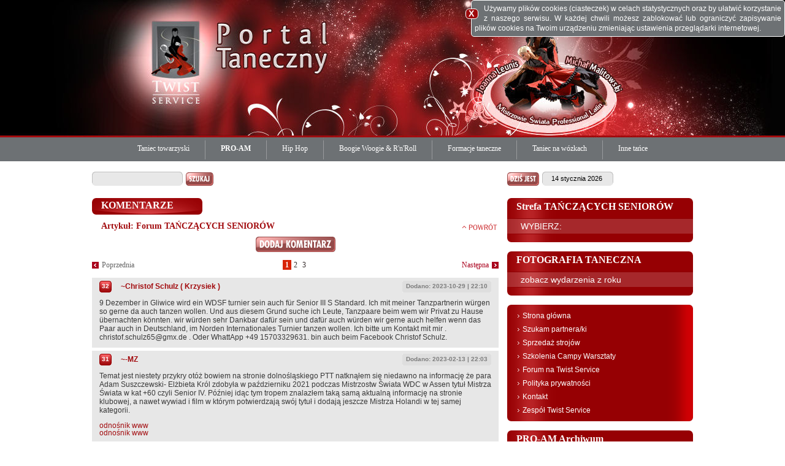

--- FILE ---
content_type: text/html; charset=utf-8
request_url: https://twistservice.pl/pl/forum-tanczacych-seniorow/7155-forum-tanczacych-seniorow/komentarze
body_size: 7875
content:

<!DOCTYPE html PUBLIC "-//W3C//DTD XHTML 1.0 Transitional//EN"
  "http://www.w3.org/TR/xhtml1/DTD/xhtml1-transitional.dtd">
<html xmlns="http://www.w3.org/1999/xhtml" xml:lang="pl" lang="pl">
<head>
<!-- Google tag (gtag.js) -->
<script async src="https://www.googletagmanager.com/gtag/js?id=G-F72RQMZV1L"></script>
<script>
  window.dataLayer = window.dataLayer || [];
  function gtag(){dataLayer.push(arguments);}
  gtag("js", new Date());

  gtag("config", "G-F72RQMZV1L");
</script>
<style type="text/css">
  a {color: inherit; text-decoration: inherit;}
</style>
        <title>Forum TAŃCZĄCYCH SENIORÓW - Forum TAŃCZĄCYCH SENIORÓW [komentarze]</title>
        <meta name="Description" content="Forum TAŃCZĄCYCH SENIORÓW - Forum TAŃCZĄCYCH SENIORÓW [komentarze]"/>

<meta http-equiv="content-type" content="text/html; charset=utf-8" />
<meta name="robots" content="index,follow" />
<meta name="distribution" content="global" />
<meta name="Reply-to" content="" />
<meta name="Revisit-After" content="1 Days" />
<base href="https://twistservice.pl/application/tpl/normal/" />

<script type="text/javascript">
        var pathgfx = "https://twistservice.pl/application/tpl/normal/gfx/";
    </script>
    <link rel="stylesheet" href="https://twistservice.pl/application/tpl/normal/css/screen.css" type="text/css" media="screen" />
    <link rel="stylesheet" href="https://twistservice.pl/application/tpl/normal/css/ads.css" type="text/css" media="screen" />
    <link rel="stylesheet" href="https://twistservice.pl/application/tpl/normal/css/sIFR-screen.css" type="text/css" media="screen" />
    <link rel="stylesheet" href="https://twistservice.pl/application/tpl/normal/css/sIFR-print.css" type="text/css" media="print" />
    <link rel="stylesheet" href="https://twistservice.pl/application/tpl/normal/css/lightbox.css" type="text/css" media="screen" />


<script type="text/javascript" src="https://twistservice.pl/application/tpl/normal/js/jquery-1.9.1.min.js"></script>
<script type="text/javascript" src="https://twistservice.pl/application/tpl/normal/js/jssor.slider.debug.js"></script>
<script type="text/javascript" src="https://twistservice.pl/application/tpl/normal/js/dn_functions.js"></script>
<script type="text/javascript" src="https://twistservice.pl/application/tpl/normal/js/gjz_dynamic.js"></script>
<script type="text/javascript" src="https://twistservice.pl/application/tpl/normal/js/functions.js"></script>
<script type="text/javascript" src="https://twistservice.pl/application/tpl/normal/js/swfobject.js"></script>
<!--[if lt IE 7]>
<script type="text/javascript" src="https://twistservice.pl/application/tpl/normal/js/setPNGCSSIE.js"></script>
<script type="text/javascript" src="https://twistservice.pl/application/tpl/normal/js/setMenuTop.js"></script>
<![endif]-->
<script type="text/javascript" src="https://twistservice.pl/application/tpl/normal/js/sifr.js"></script>
<script type="text/javascript" src="https://twistservice.pl/application/tpl/normal/js/sifr-addons.js"></script>
<script type="text/javascript" src="https://twistservice.pl/application/tpl/normal/js/prototype.js"></script>
<script type="text/javascript" src="https://twistservice.pl/application/tpl/normal/js/scriptaculous.js?load=effects"></script>
<script type="text/javascript" src="https://twistservice.pl/application/tpl/normal/js/lightbox.js"></script>
<script async src="//pagead2.googlesyndication.com/pagead/js/adsbygoogle.js"></script>
<script>
     (adsbygoogle = window.adsbygoogle || []).push({
          google_ad_client: "ca-pub-6291017779090320",
          enable_page_level_ads: true
     });
</script>

<script type="text/javascript">
  jQuery(function(){
    jQuery.post("/resources/cookieInfo.php", function(data){
      jQuery("body").append(data);
      var cookieInfo = jQuery("#cookieInfo");
      var cookieInfoClose = jQuery("#cookieInfoClose");
      cookieInfoClose.click(function(){
        jQuery.post("/resources/cookieConfirm.php", function(){
          cookieInfo.remove();
        });
      });
    });
  });
</script>


</head>
<body  >
    <div class="wraper">
<!-- s: sTop -->
		<div id="sTop">
				<div id="sTopMain">
						<a id="topLinkHome" href="https://twistservice.pl/">Twist Service Portal Taneczny</a>
            
            
            <a id="danceUrl" target="_blank" href="http://www.malitowskileunis.com/">&nbsp;</a>
                        

						<div id="menuTop">
								<table border="0" cellpadding="0" cellspacing="0">
										<tr>
                      <td><div><a  href="https://twistservice.pl/pl/taniec-towarzyski"><span>Taniec towarzyski</span><img src="https://twistservice.pl/application/tpl/normal/gfx/menu_top.gif" alt="" /></a></div></td><td><img class="space" src="https://twistservice.pl/application/tpl/normal/gfx/menu_top1.gif" alt="" /></td>
<td><div><a  href="https://twistservice.pl/pl/pro-am"><span>PRO-AM</span><img src="https://twistservice.pl/application/tpl/normal/gfx/menu_top.gif" alt="" /></a></div></td><td><img class="space" src="https://twistservice.pl/application/tpl/normal/gfx/menu_top1.gif" alt="" /></td>
<td><div><a  href="https://twistservice.pl/pl/hip-hop"><span>Hip Hop</span><img src="https://twistservice.pl/application/tpl/normal/gfx/menu_top.gif" alt="" /></a></div></td><td><img class="space" src="https://twistservice.pl/application/tpl/normal/gfx/menu_top1.gif" alt="" /></td>
<td><div><a  href="https://twistservice.pl/pl/boogie-woogie-rnroll"><span>Boogie Woogie &amp; R&#039;n&#039;Roll</span><img src="https://twistservice.pl/application/tpl/normal/gfx/menu_top.gif" alt="" /></a></div></td><td><img class="space" src="https://twistservice.pl/application/tpl/normal/gfx/menu_top1.gif" alt="" /></td>
<td><div><a  href="https://twistservice.pl/pl/formacje-taneczne"><span>Formacje taneczne</span><img src="https://twistservice.pl/application/tpl/normal/gfx/menu_top.gif" alt="" /></a></div></td><td><img class="space" src="https://twistservice.pl/application/tpl/normal/gfx/menu_top1.gif" alt="" /></td>
<td><div><a  href="https://twistservice.pl/pl/taniec-na-wozkach"><span>Taniec na wózkach</span><img src="https://twistservice.pl/application/tpl/normal/gfx/menu_top.gif" alt="" /></a></div></td><td><img class="space" src="https://twistservice.pl/application/tpl/normal/gfx/menu_top1.gif" alt="" /></td>
<td><div><a  href="https://twistservice.pl/pl/inne-tance"><span>Inne tańce</span><img src="https://twistservice.pl/application/tpl/normal/gfx/menu_top.gif" alt="" /></a></div></td>
										</tr>
								</table>
						</div>
				</div>
		</div><!-- e: sTop -->
<!-- s: sContent -->
		<div id="sContent">
				<div id="sContentMain">
						<div class="clear">


<div id="colCenter" class="w645">
										<div class="clear">


<!-- s: formSearch -->
												<form class="formSearch" method="post" action="https://twistservice.pl/pl/wyniki-wyszukiwania">
														<div class="boxInput">
																<div class="boxInput_r"></div>
																<input type="text" name="s_keyword" value="" />
														</div>
<input type="hidden" name="SEinit" value="1"/>
														<input class="cmdSearch" type="submit" value="" name="search" />
												</form>
												<div class="div20"></div>
												<!-- e: formSearch -->
<!-- s: boxHeader -->
		<div class="boxHeader floatleft">
				<div class="boxHeader_bg"></div><div class="boxHeader_l"></div><div class="boxHeader_r"></div>
				<h2 class="boxHeader_text">KOMENTARZE</h2>
		</div>
		<div class="div10"></div>

		<!-- e: boxHeader -->
	

<div class="listComments_title">
		<h2>Artykuł: Forum TAŃCZĄCYCH SENIORÓW</h2>
		<div class="listComments_back_bg"></div>
		<a class="listComments_back" href="javascript:history.back()">powrót</a>
</div>

<p align="center"><a href="https://twistservice.pl/pl/forum-tanczacych-seniorow/7155-forum-tanczacych-seniorow/add_comment"><img src="https://twistservice.pl/application/tpl/normal/gfx/buttons/add_comment.gif" border="0" alt="" /></a></p>
<div class="div10"></div>
        <!-- s: perPage -->
        <div class="perPage">
            
                <span class="linkPrev"><font color='#666666'>Poprzednia</font></span>
                <strong>1</strong><span class="linkList"><a href="https://twistservice.pl/pl/forum-tanczacych-seniorow/7155-forum-tanczacych-seniorow/komentarze/2">2</a></span><span class="linkList"><a href="https://twistservice.pl/pl/forum-tanczacych-seniorow/7155-forum-tanczacych-seniorow/komentarze/3">3</a></span>
                <span class="linkNext"><a href="https://twistservice.pl/pl/forum-tanczacych-seniorow/7155-forum-tanczacych-seniorow/komentarze/2">Następna</a></span>

        </div>
        <!-- s: perPage -->
<div class="div10"></div>

<a id="c136164"></a>
<div class="listComments">
		<div class="clear">
        <table><tr><td class="count_pre"></td><td class="count_mid">32</td><td class="count_post"></td></tr></table><h2 class="user">~<script language="javascript" type="text/javascript">
<!--
var adres = ""+"christof"+"."+"schulz65"+"@"+"gmx"+"."+"de";document.write("<a href=\"ma"+"ilto:"+adres+"\">"+"Christof Schulz ( Krzysiek )"+"<\/a>")
-->
</script></h2>
				<div class="boxGrayAdd">
						<div class="boxGrayAdd_r"></div>
						<div class="boxGrayAdd_text">Dodano: 2023-10-29  |  22:10</div>
				</div>

				<div class="div5"></div>
				<div class="desc_left">
					9 Dezember in Gliwice wird ein WDSF turnier sein auch für Senior III S Standard. Ich mit meiner Tanzpartnerin würgen so gerne da auch tanzen wollen. Und aus diesem Grund suche ich Leute, Tanzpaare beim wem wir Privat zu Hause übernachten könnten. wir würden sehr Dankbar dafür sein und dafür auch würden wir gerne auch helfen wenn das Paar auch in Deutschland, im Norden Internationales Turnier tanzen wollen. Ich bitte um Kontakt mit mir . christof.schulz65@gmx.de . Oder WhattApp +49 15703329631. bin auch beim Facebook Christof Schulz.
				</div>

		</div>
</div>
<div class="div5"></div>


<a id="c136003"></a>
<div class="listComments">
		<div class="clear">
        <table><tr><td class="count_pre"></td><td class="count_mid">31</td><td class="count_post"></td></tr></table><h2 class="user">~<script language="javascript" type="text/javascript">
<!--
var adres = ""+"aktpg"+"@"+"wp"+"."+"pl";document.write("<a href=\"ma"+"ilto:"+adres+"\">"+"-MZ"+"<\/a>")
-->
</script></h2>
				<div class="boxGrayAdd">
						<div class="boxGrayAdd_r"></div>
						<div class="boxGrayAdd_text">Dodano: 2023-02-13  |  22:03</div>
				</div>

				<div class="div5"></div>
				<div class="desc_left">
					Temat jest niestety przykry otóż bowiem na stronie dolnośląskiego PTT natknąłem się niedawno na informację że para Adam Suszczewski- Elżbieta Król zdobyła w październiku 2021 podczas Mistrzostw Świata WDC w Assen tytuł Mistrza Świata w kat +60 czyli Senior IV. Później idąc tym tropem znalazłem taką samą aktualną informację na stronie klubowej, a nawet wywiad i film w którym potwierdzają swój tytuł i dodają jeszcze Mistrza Holandi w tej samej kategorii.<br />
<br />
<a target="_blank" rel="nofollow" href="https://wroclaw.tvp.pl/57205043/jeleniogorzanie-mistrzami-swiata-w-tancu-towarzyskim">odnośnik www</a><br />
<a target="_blank" rel="nofollow" href="https://www.cieslakkrzysztof.pl/2021/11/16/mistrzowie-swiata-2021/">odnośnik www</a><br />
<br />
Chciałem z ciekawości sprawdzić z jakimi parami i z jakim wynikiem i tu zaskoczenie - na stronie Dancesportinfo na tym turnieju w tej kategorii ich nie ma, a para z USA która jest wymieniona na 1 mc jest na stronie WDC podana jako Mistrzowie Świata ? na filmie i zdjęciu na 2 mc podium.<br />
<br />
<a target="_blank" rel="nofollow" href="https://www.wdcamateurleague.com/wdc-al-world-champions-2/">odnośnik www</a><br />
<br />
Skąd takie rozbieżne informacje? Zdobyli ten tytuł i są mistrzami świata jak mówią??? Poszukałem nieco na stronie WDC i jest link do wyników z tego turnieju:<br />
<br />
<a target="_blank" rel="nofollow" href="https://scrutineering.org/results/2021/20211111/index.htm">odnośnik www</a><br />
<br />
ale na podstronie próżno szukać naszych mistrzów -<br />
<a target="_blank" rel="nofollow" href="https://scrutineering.org/results/2021/20211111/631311_openworldseniorover60ballroomchampionship/index.htm">odnośnik www</a><br />
<br />
ale coś odkryłem uważnie czytając Skating report- oni faktycznie tam byli - jako niewymieniona na liście startowej para nr 231 ( na filmie widać ich nr startowy). A dlaczego nie ma ich w oficjalnych materiałach? ? wg mojej wiedzy para została zdyskwalifikowana i tytuł został odebrany za niesportową rywalizację ? wystartowali w kat Senior IV ? Over 60 a partnerka jeszcze tego wieku nie osiągnęła, z not 1mc ale po dyskwalifikacji para David Getchell &amp; Allison Gonzalez USA nr 223 z mc 2 - oficjalnie zajmuje 1 mc, i  jest oficjalnym Mistrzem Świata.
				</div>

		</div>
</div>
<div class="div5"></div>


<a id="c126134"></a>
<div class="listComments">
		<div class="clear">
        <table><tr><td class="count_pre"></td><td class="count_mid">30</td><td class="count_post"></td></tr></table><h2 class="user">~JFK</h2>
				<div class="boxGrayAdd">
						<div class="boxGrayAdd_r"></div>
						<div class="boxGrayAdd_text">Dodano: 2018-01-29  |  02:07</div>
				</div>

				<div class="div5"></div>
				<div class="desc_left">
					03 03 2018
				</div>

		</div>
</div>
<div class="div5"></div>


<a id="c126133"></a>
<div class="listComments">
		<div class="clear">
        <table><tr><td class="count_pre"></td><td class="count_mid">29</td><td class="count_post"></td></tr></table><h2 class="user">~Jfk</h2>
				<div class="boxGrayAdd">
						<div class="boxGrayAdd_r"></div>
						<div class="boxGrayAdd_text">Dodano: 2018-01-29  |  02:05</div>
				</div>

				<div class="div5"></div>
				<div class="desc_left">
					Zapraszamy seniorów II B ST III B ST i III D ST na turniej premium do Popowa Głowieńskiego 03 02 2018. Szcególy <a target="_blank" rel="nofollow" href="http://www.baza.taniec.pl">odnośnik www</a>
				</div>

		</div>
</div>
<div class="div5"></div>


<a id="c120851"></a>
<div class="listComments">
		<div class="clear">
        <table><tr><td class="count_pre"></td><td class="count_mid">28</td><td class="count_post"></td></tr></table><h2 class="user">~Puchar prof. Wieczystego</h2>
				<div class="boxGrayAdd">
						<div class="boxGrayAdd_r"></div>
						<div class="boxGrayAdd_text">Dodano: 2017-01-22  |  13:44</div>
				</div>

				<div class="div5"></div>
				<div class="desc_left">
					wyniki z Nowego Targu - turniej Seniorów - <a target="_blank" rel="nofollow" href="https://twistservice.pl/pl/wyniki-turniejow/8873-21-i-2017-nowy-targ">odnośnik www</a>
				</div>

		</div>
</div>
<div class="div5"></div>


<a id="c120849"></a>
<div class="listComments">
		<div class="clear">
        <table><tr><td class="count_pre"></td><td class="count_mid">27</td><td class="count_post"></td></tr></table><h2 class="user">~<script language="javascript" type="text/javascript">
<!--
var adres = ""+"jfidurski"+"@"+"wp"+"."+"pl";document.write("<a href=\"ma"+"ilto:"+adres+"\">"+"jfk"+"<\/a>")
-->
</script></h2>
				<div class="boxGrayAdd">
						<div class="boxGrayAdd_r"></div>
						<div class="boxGrayAdd_text">Dodano: 2017-01-20  |  21:10</div>
				</div>

				<div class="div5"></div>
				<div class="desc_left">
					Serdecznie zapraszamy pary kategorii Senior 2 i 3 na turniej PTT w Połowie Glowienskim szczegóły <a target="_blank" rel="nofollow" href="http://www.baza.taniec.pl">odnośnik www</a>
				</div>

		</div>
</div>
<div class="div5"></div>


<a id="c110622"></a>
<div class="listComments">
		<div class="clear">
        <table><tr><td class="count_pre"></td><td class="count_mid">26</td><td class="count_post"></td></tr></table><h2 class="user">~MP  PTT 10T senior</h2>
				<div class="boxGrayAdd">
						<div class="boxGrayAdd_r"></div>
						<div class="boxGrayAdd_text">Dodano: 2015-11-07  |  20:19</div>
				</div>

				<div class="div5"></div>
				<div class="desc_left">
					Organizatorzy MP w 10 T dla seniorów chyba wam na głowę padło z tymi opłatami startowymi ,ubezpieczeniem i innymi.<br />
Doliczając do tego dojazd lub ewentualny nocleg to startująca tam para musi wydać od 500 min.do 1000zł za turniej.<br />
C H Y B A L E K K A P R Z E S A D A
				</div>

		</div>
</div>
<div class="div5"></div>


<a id="c106548"></a>
<div class="listComments">
		<div class="clear">
        <table><tr><td class="count_pre"></td><td class="count_mid">25</td><td class="count_post"></td></tr></table><h2 class="user">~x</h2>
				<div class="boxGrayAdd">
						<div class="boxGrayAdd_r"></div>
						<div class="boxGrayAdd_text">Dodano: 2015-05-26  |  10:52</div>
				</div>

				<div class="div5"></div>
				<div class="desc_left">
					A jak tam nasi seniorzy w tym roku na BFD ? Spora reprezentacja się wybrała do Anglii - pozdrawiam tych co się zdecydowali. Podziwiam i namawiam innych.
				</div>

		</div>
</div>
<div class="div5"></div>


<a id="c102034"></a>
<div class="listComments">
		<div class="clear">
        <table><tr><td class="count_pre"></td><td class="count_mid">24</td><td class="count_post"></td></tr></table><h2 class="user">~odpowiedz</h2>
				<div class="boxGrayAdd">
						<div class="boxGrayAdd_r"></div>
						<div class="boxGrayAdd_text">Dodano: 2015-02-25  |  22:27</div>
				</div>

				<div class="div5"></div>
				<div class="desc_left">
					Miło nam poinformować, że dnia 11 lutego 2015r odbyły się wybory do Zarządu MZTan<br />
<br />
Wybrano nowe władze:<br />
<br />
Zarząd:<br />
Prezes Jacek Guzowski<br />
VicePrezes Konrad Mazurek<br />
VicePrezes Jakub Krzak<br />
Sekretarz Tadeusz Krupiński<br />
Skarbnik Małgorzata Szyda<br />
Członek Joanna Szewczyk<br />
Członek Aneta Mikoś<br />
Członek Grzegorz Gargula<br />
Członek Janusz Szczepaniak<br />
<br />
Komisja Rewizyjna:<br />
Przewodniczący Andrzej Golonka<br />
Zast. Przewodniczącego Rafał Mikoś<br />
Sekretarz Ewelina Bernaszewska-Krzak<br />
Członek Agnieszka Szczepaniak<br />
Członek Karol Zyznar
				</div>

		</div>
</div>
<div class="div5"></div>


<a id="c102008"></a>
<div class="listComments">
		<div class="clear">
        <table><tr><td class="count_pre"></td><td class="count_mid">23</td><td class="count_post"></td></tr></table><h2 class="user">~pytanie</h2>
				<div class="boxGrayAdd">
						<div class="boxGrayAdd_r"></div>
						<div class="boxGrayAdd_text">Dodano: 2015-02-25  |  15:19</div>
				</div>

				<div class="div5"></div>
				<div class="desc_left">
					A czy Pan Grzegorz Gargula to ta sama osoba która została wybrana 11 lutego do władz Małopolskiego FTS?
				</div>

		</div>
</div>
<div class="div5"></div>


<a id="c101992"></a>
<div class="listComments">
		<div class="clear">
        <table><tr><td class="count_pre"></td><td class="count_mid">22</td><td class="count_post"></td></tr></table><h2 class="user">~komisja</h2>
				<div class="boxGrayAdd">
						<div class="boxGrayAdd_r"></div>
						<div class="boxGrayAdd_text">Dodano: 2015-02-25  |  11:17</div>
				</div>

				<div class="div5"></div>
				<div class="desc_left">
					W dniu wczorajszym (22.02.2015 r.) odbyło się zebranie Zarządu Głównego PTT. Podczas zebrania Przewodniczący Komisji ds. Ruchu Seniorów i Hobby  - p. Grzegorz Gargula złożył swoją rezygnację z pełnienia funkcji Przewodniczącego na ręce Prezesa PTT.  Wraz ze swoją rezygnacją przekazał również rezygnacje pozostałych członków Komisji. Wcześniej na znak protestu przeciwko działaniom członków Komisji rezygnację złożył p. Krzysztof Chudziński.<br />
<br />
Zarząd Główny PTT powierzył funkcję Przewodniczącego Komisji ds. Ruchu Seniorów i Hobby  - p. Markowi Trzemżalskiemu.<br />
<br />
Informujemy, iż zgodnie z zapewnieniami p. Grzegorza Garguli kalendarz Grand Prix Senior jest aktualny i potwierdzony z organizatorami turniejów.
				</div>

		</div>
</div>
<div class="div5"></div>


<a id="c101233"></a>
<div class="listComments">
		<div class="clear">
        <table><tr><td class="count_pre"></td><td class="count_mid">21</td><td class="count_post"></td></tr></table><h2 class="user">~Kwiat Paproci filmy z Mistrzostw w Rudzie Śląskiej</h2>
				<div class="boxGrayAdd">
						<div class="boxGrayAdd_r"></div>
						<div class="boxGrayAdd_text">Dodano: 2015-02-10  |  18:47</div>
				</div>

				<div class="div5"></div>
				<div class="desc_left">
					Witam!<br />
Nagrałem również i seniorskie kategorie na tych mistrzostwach. Póki co są tylko rundy półfinałowe, ale zamieszczę wszystko. Tutaj jeden z filmików, reszta będzie na moim kanale KwiatPaproci: <a target="_blank" rel="nofollow" href="http://youtu.be/atm5KspTXcE">odnośnik www</a><br />
<br />
Zdjęcia pstryknięte przez kamerę podczas filmowania: <a target="_blank" rel="nofollow" href="https://www.facebook.com/media/set/?set=a.940096069334891.1073741863.100000035194301&amp;type=1&amp;l=e3b6ad2186">odnośnik www</a><br />
<br />
Pozdrawiam
				</div>

		</div>
</div>
<div class="div5"></div>


<a id="c96493"></a>
<div class="listComments">
		<div class="clear">
        <table><tr><td class="count_pre"></td><td class="count_mid">20</td><td class="count_post"></td></tr></table><h2 class="user">~Monika Ponto</h2>
				<div class="boxGrayAdd">
						<div class="boxGrayAdd_r"></div>
						<div class="boxGrayAdd_text">Dodano: 2014-11-12  |  12:00</div>
				</div>

				<div class="div5"></div>
				<div class="desc_left">
					Gratulacje!
				</div>

		</div>
</div>
<div class="div5"></div>


<a id="c96052"></a>
<div class="listComments">
		<div class="clear">
        <table><tr><td class="count_pre"></td><td class="count_mid">19</td><td class="count_post"></td></tr></table><h2 class="user">~<script language="javascript" type="text/javascript">
<!--
var adres = ""+"wprzybyszewska"+"@"+"wp"+"."+"pl";document.write("<a href=\"ma"+"ilto:"+adres+"\">"+"Wiola Przybyszewska"+"<\/a>")
-->
</script></h2>
				<div class="boxGrayAdd">
						<div class="boxGrayAdd_r"></div>
						<div class="boxGrayAdd_text">Dodano: 2014-11-05  |  08:36</div>
				</div>

				<div class="div5"></div>
				<div class="desc_left">
					Witam wszystkich seniorów po powrocie z pięknego turnieju w Dreźnie. Miło nam było wspólnie okupować stolik z napojami, czekoladą, sprayem chłodzącym, wdziankami i karteczkami z numerami grup, w których tańczyliśmy poszczególne tańce. Zawsze raźniej, a był to nasz pierwszy tak duży turniej! Gratulujemy startu wszystkim! Kto zadowolony z wyniku, kto może mniej to nie jest tak ważne. Było pięknie. Zmęczeni, ale bogatsi o doświadczenia oczekujemy kolejnych wyzwań. warto odwiedzać europejskie parkiety!
				</div>

		</div>
</div>
<div class="div5"></div>


<a id="c95321"></a>
<div class="listComments">
		<div class="clear">
        <table><tr><td class="count_pre"></td><td class="count_mid">18</td><td class="count_post"></td></tr></table><h2 class="user">~Zguby z GP</h2>
				<div class="boxGrayAdd">
						<div class="boxGrayAdd_r"></div>
						<div class="boxGrayAdd_text">Dodano: 2014-10-20  |  10:23</div>
				</div>

				<div class="div5"></div>
				<div class="desc_left">
					Drodzy Seniorzy na turnieju w Gliwicach ktoś pozostawił buty taneczne męskie w woreczku .Jeżeli che to można je odzyskać po skontaktowaniu się ze mną <br />
Zając Andrzej- Szok Gliwice .Telefon na stronie stowarzyszenia.
				</div>

		</div>
</div>
<div class="div5"></div>

        <!-- s: perPage -->
        <div class="perPage">
            
                <span class="linkPrev"><font color='#666666'>Poprzednia</font></span>
                <strong>1</strong><span class="linkList"><a href="https://twistservice.pl/pl/forum-tanczacych-seniorow/7155-forum-tanczacych-seniorow/komentarze/2">2</a></span><span class="linkList"><a href="https://twistservice.pl/pl/forum-tanczacych-seniorow/7155-forum-tanczacych-seniorow/komentarze/3">3</a></span>
                <span class="linkNext"><a href="https://twistservice.pl/pl/forum-tanczacych-seniorow/7155-forum-tanczacych-seniorow/komentarze/2">Następna</a></span>

        </div>
        <!-- s: perPage -->
<div class="div10"></div><div class="div10"></div><p align="center"><a href="https://twistservice.pl/pl/forum-tanczacych-seniorow/7155-forum-tanczacych-seniorow/add_comment"><img src="https://twistservice.pl/application/tpl/normal/gfx/buttons/add_comment.gif" border="0" alt="" /></a></p> </div></div>
                                        <!-- s: colRight -->
								<div id="colRight" class="w303">
										<div class="clear">

												<!-- s: boxToday -->
												<div class="boxToday">
														<div class="boxTodayLabel">Dziś jest</div>
														<div class="boxInput">
																<div class="boxInput_r"></div>
																<div class="boxTodayText">14 stycznia 2026</div>
														</div>
												</div>
												<div class="div20"></div>
												<!-- e: boxToday -->





                  	<!-- s: boxClaret -->
												<div class="boxClaret">
														<div class="boxClaretTop">
																<h2 class="boxClaretHeader">Strefa TAŃCZĄCYCH SENIORÓW</h2>

														</div>
														<div class="boxClaretContent"><ul>
      <li><a  class="level0" onclick="return schow_ul(1,1,'2z39gtnx3v')"  >WYBIERZ:</a>
      <ul id="ul_1_2z39gtnx3v" style="display:none;">
      <li><a  class="level1"   href="https://twistservice.pl/pl/strefa-tanczacych-seniorow/cat/697">ROK 2024</a>
      </li>
      <li><a  class="level1"   href="https://twistservice.pl/pl/strefa-tanczacych-seniorow/cat/657">ROK 2023</a>
      </li>
      <li><a  class="level1"   href="https://twistservice.pl/pl/strefa-tanczacych-seniorow/cat/625">ROK 2022</a>
      </li>
      <li><a  class="level1"   href="https://twistservice.pl/pl/strefa-tanczacych-seniorow/cat/602">ROK 2021</a>
      </li>
      <li><a  class="level1"   href="https://twistservice.pl/pl/strefa-tanczacych-seniorow/cat/532">ROK 2019</a>
      </li>
      <li><a  class="level1"   href="https://twistservice.pl/pl/strefa-tanczacych-seniorow/cat/498">ROK 2018</a>
      </li>
      <li><a  class="level1"   href="https://twistservice.pl/pl/strefa-tanczacych-seniorow/cat/459">ROK 2017</a>
      </li>
      <li><a  class="level1"   href="https://twistservice.pl/pl/strefa-tanczacych-seniorow/cat/406">ROK 2016</a>
      </li>
      <li><a  class="level1"   href="https://twistservice.pl/pl/strefa-tanczacych-seniorow/cat/363">ROK 2015</a>
      </li>
      <li><a  class="level1"   href="https://twistservice.pl/pl/strefa-tanczacych-seniorow/cat/318">ROK 2014</a>
      </li>
      <li><a  class="level1"   href="https://twistservice.pl/pl/strefa-tanczacych-seniorow/cat/303">ROK 2013</a>
      </li>
  </ul>
</li>
  </ul>
 </div>

														<div class="boxClaretFooter"></div>
												</div>
												<div class="div15"></div>
												<!-- e: boxClaret -->	<!-- s: boxClaret -->
												<div class="boxClaret">
														<div class="boxClaretTop">
																<h2 class="boxClaretHeader">FOTOGRAFIA TANECZNA</h2>

														</div>
														<div class="boxClaretContent"><ul>
      <li><a  class="level0" onclick="return schow_ul(1,1,'kuhz3h2fkw')"  >zobacz wydarzenia z roku</a>
      <ul id="ul_1_kuhz3h2fkw" style="display:none;">
      <li><a  class="level1"   href="https://twistservice.pl/pl/fotografia-taneczna/cat/694">2024</a>
      </li>
      <li><a  class="level1"   href="https://twistservice.pl/pl/fotografia-taneczna/cat/680">2023</a>
      </li>
      <li><a  class="level1"   href="https://twistservice.pl/pl/fotografia-taneczna/cat/621">2022</a>
      </li>
      <li><a  class="level1"   href="https://twistservice.pl/pl/fotografia-taneczna/cat/596">2021</a>
      </li>
      <li><a  class="level1"   href="https://twistservice.pl/pl/fotografia-taneczna/cat/575">2020</a>
      </li>
      <li><a  class="level1"   href="https://twistservice.pl/pl/fotografia-taneczna/cat/539">2019</a>
      </li>
      <li><a  class="level1"   href="https://twistservice.pl/pl/fotografia-taneczna/cat/507">2018</a>
      </li>
      <li><a  class="level1"   href="https://twistservice.pl/pl/fotografia-taneczna/cat/455">2017</a>
      </li>
      <li><a  class="level1"   href="https://twistservice.pl/pl/fotografia-taneczna/cat/413">2016</a>
      </li>
      <li><a  class="level1"   href="https://twistservice.pl/pl/fotografia-taneczna/cat/374">2015</a>
      </li>
      <li><a  class="level1"   href="https://twistservice.pl/pl/fotografia-taneczna/cat/341">2014</a>
      </li>
      <li><a  class="level1"   href="https://twistservice.pl/pl/fotografia-taneczna/cat/340">2013</a>
      </li>
      <li><a  class="level1"   href="https://twistservice.pl/pl/fotografia-taneczna/cat/339">2012 i wcześniejsze</a>
      </li>
  </ul>
</li>
  </ul>
 </div>

														<div class="boxClaretFooter"></div>
												</div>
												<div class="div15"></div>
												<!-- e: boxClaret -->												<!-- s: boxMenu -->
												<div class="boxMenu">
														<div class="boxMenuTop"></div>
														<div class="boxMenuContent"><ul>
      <li><a  class="level0"  href="https://twistservice.pl/pl/strona-glowna">Strona główna</a>
      </li>
      <li><a  class="level0"  href="https://twistservice.pl/pl/szukam-partneraki">Szukam partnera/ki</a>
      </li>
      <li><a  class="level0"  href="https://twistservice.pl/pl/sprzedaz-strojow">Sprzedaż strojów</a>
      </li>
      <li><a  class="level0"  href="https://twistservice.pl/pl/szkolenia-campy-warsztaty">Szkolenia Campy Warsztaty</a>
      </li>
      <li><a  class="level0" target="_self" href="http://https://twistservice.pl/pl/forum-na-twist-service/3741-forum-na-twist-service/komentarze">Forum na Twist Service</a>
      </li>
      <li><a  class="level0"  href="https://twistservice.pl/pl/polityka-prywatnosci">Polityka prywatności</a>
      </li>
      <li><a  class="level0"  href="https://twistservice.pl/pl/kontakt">Kontakt</a>
      </li>
      <li><a  class="level0"  href="https://twistservice.pl/pl/zespol-twist-service">Zespół Twist Service</a>
      </li>
  </ul>
														</div>
														<div class="boxMenuFooter"></div>
												</div>
												<div class="div15"></div>
												<!-- e: boxMenu -->

      <!-- s: TopAds -->

         

      <!-- e: TopAds -->
	<!-- s: boxClaret -->
												<div class="boxClaret">
														<div class="boxClaretTop">
																<h2 class="boxClaretHeader">PRO-AM Archiwum</h2>

														</div>
														<div class="boxClaretContent"><ul>
      <li><a  class="level0" onclick="return schow_ul(1,1,'ncgpbixrcl')"  >WYBIERZ</a>
      <ul id="ul_1_ncgpbixrcl" style="display:none;">
      <li><a  class="level1"   href="https://twistservice.pl/pl/pro-am-archiwum/cat/668">ROK 2023</a>
      </li>
      <li><a  class="level1"   href="https://twistservice.pl/pl/pro-am-archiwum/cat/589">ROK 2021</a>
      </li>
      <li><a  class="level1"   href="https://twistservice.pl/pl/pro-am-archiwum/cat/515">ROK 2018</a>
      </li>
      <li><a  class="level1"   href="https://twistservice.pl/pl/pro-am-archiwum/cat/454">ROK 2017</a>
      </li>
      <li><a  class="level1"   href="https://twistservice.pl/pl/pro-am-archiwum/cat/417">ROK 2016</a>
      </li>
      <li><a  class="level1"   href="https://twistservice.pl/pl/pro-am-archiwum/cat/372">ROK 2015</a>
      </li>
      <li><a  class="level1"   href="https://twistservice.pl/pl/pro-am-archiwum/cat/322">ROK 2014</a>
      </li>
      <li><a  class="level1"   href="https://twistservice.pl/pl/pro-am-archiwum/cat/263">ROK 2013</a>
      </li>
  </ul>
</li>
  </ul>
 </div>

														<div class="boxClaretFooter"></div>
												</div>
												<div class="div15"></div>
												<!-- e: boxClaret -->

                </div></div>
               <!-- e: colRight -->
                

		</div>
				</div>
		</div>
		<!-- e: sContent -->
<!-- s: sFooter -->
		<div id="sFooter">
				<div id="sFooterMain">
						<ul id="menuFooter">
<li ><a href="https://twistservice.pl/pl/strona-glowna">Strona główna</a></li>
<li ><a href="https://twistservice.pl/pl/zespol-twist-service">Zespół Twist Service</a></li>
<li ><a href="https://twistservice.pl/pl/polityka-prywatnosci">Polityka prywatności</a></li>
<li ><a href="https://twistservice.pl/pl/kontakt">Kontakt</a></li>
								
						</ul>
						<h2 id="copyright">Copyright © <a href="https://twistservice.pl/"><img src="https://twistservice.pl/application/tpl/normal/gfx/twist_service_footer.gif" border="0" alt="Twist Service Portal Taneczny" /></a> 2001 - 2026<br />All Right Reserved</h2>
						<h2 id="yveo"><a href="http://www.taniastronawww.pl/" target="_blank"> Strony WWW z CMS</a></h2>
				</div>
		</div>
		<!-- e: sFooter -->                     
                      

            <!-- s: sIFR Config -->
<script type="text/javascript">
//<![CDATA[
  if(typeof sIFR == "function"){
		sIFR.replaceElement(named({sSelector:".boxHeader_text,  .boxClaret .boxClaretHeader", sFlashSrc:"https://twistservice.pl/application/tpl/normal/flash/iwonacondheavy-regular.swf", sColor:"#ffffff", sWmode: "transparent", nPaddingTop:"5", nPaddingRight:"10", nPaddingBottom:"0", nPaddingLeft:"15"}));
  		sIFR.replaceElement(named({sSelector:".multiCont_header", sFlashSrc:"https://twistservice.pl/application/tpl/normal/flash/iwonacondheavy-regular.swf", sColor:"#a20c0f", sWmode: "transparent", nPaddingTop:"0", nPaddingRight:"0", nPaddingBottom:"0", nPaddingLeft:"0"}));
};
//]]>
</script>
            <!-- e: sIFR Config -->

    </div>


<script type="text/javascript">
   <!--
       var __n_page_name='from title';
  //-->
</script>

<script type="text/javascript">

  var _gaq = _gaq || [];
  _gaq.push(["_setAccount", "UA-10484062-1"]);
  _gaq.push(["_trackPageview"]);

  (function() {
    var ga = document.createElement("script"); ga.type = "text/javascript"; ga.async = true;
    ga.src = ("https:" == document.location.protocol ? "https://ssl" : "http://www") + ".google-analytics.com/ga.js";
    var s = document.getElementsByTagName("script")[0]; s.parentNode.insertBefore(ga, s);
  })();

</script>


</body>
</html>


--- FILE ---
content_type: text/html; charset=utf-8
request_url: https://www.google.com/recaptcha/api2/aframe
body_size: 248
content:
<!DOCTYPE HTML><html><head><meta http-equiv="content-type" content="text/html; charset=UTF-8"></head><body><script nonce="c97nyOWxN5oQXyxNK7xwOg">/** Anti-fraud and anti-abuse applications only. See google.com/recaptcha */ try{var clients={'sodar':'https://pagead2.googlesyndication.com/pagead/sodar?'};window.addEventListener("message",function(a){try{if(a.source===window.parent){var b=JSON.parse(a.data);var c=clients[b['id']];if(c){var d=document.createElement('img');d.src=c+b['params']+'&rc='+(localStorage.getItem("rc::a")?sessionStorage.getItem("rc::b"):"");window.document.body.appendChild(d);sessionStorage.setItem("rc::e",parseInt(sessionStorage.getItem("rc::e")||0)+1);localStorage.setItem("rc::h",'1768412272866');}}}catch(b){}});window.parent.postMessage("_grecaptcha_ready", "*");}catch(b){}</script></body></html>

--- FILE ---
content_type: application/javascript
request_url: https://twistservice.pl/application/tpl/normal/js/dn_functions.js
body_size: 442
content:
/* 
 * Copyright Daniel Nguyen dn@taniec.info
 * All Right Reserved, Wszystkie Prawa Zastrzeżone
 */
$.noConflict();
jQuery(function()
{
  var newFormSubmit = function(params)
  {
    var form = jQuery("<form/>").attr("method", "post");
    for(var i in params)
      form.append(jQuery("<input/>").attr("type", "hidden").attr("name", i).attr("value", params[i]));
    jQuery("body").append(form);
    form.submit();
    form.remove();
  };
  
  // obsługa pobierania załączników
  jQuery(".multiCont_downloadFile > div:first-child").each(function()
  {
    var id = jQuery(this).text();
    jQuery(this).siblings("div").find("a").click(function()
    {
      newFormSubmit({"download_file": "1", "file_ID": id});
    });
  });
  
});